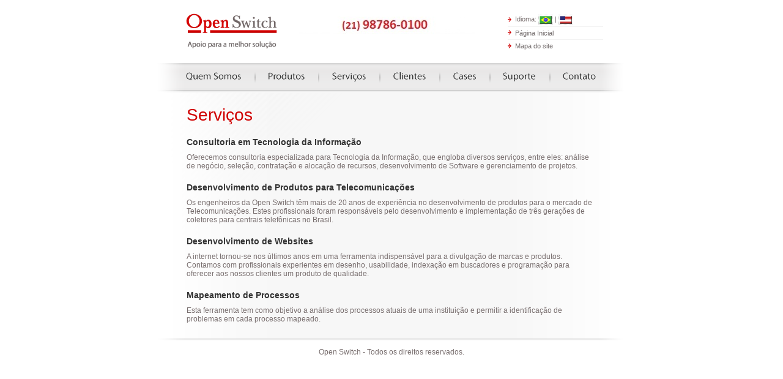

--- FILE ---
content_type: text/html; charset=iso-8859-1
request_url: http://openswitch.com.br/Servicos.aspx
body_size: 3110
content:
<?xml version="1.0" encoding="iso-8859-1"?>
<!DOCTYPE html PUBLIC "-//W3C//DTD XHTML 1.0 Strict//EN" "http://www.w3.org/TR/xhtml1/DTD/xhtml1-strict.dtd">
 
<html xmlns="http://www.w3.org/1999/xhtml" xml:lang="pt-BR" lang="pt-BR"> 
    <head>
        
            <title>Open Switch: Servi&ccedil;os</title>
            <meta name="keywords" content="Desenvolvimento, Website, Web, Site, Projeto, Software, Consultoria, Tecnologia de Informa&ccedil;&atilde;o, TI"/> 
            <meta name="description" content="Oferecemos servi&ccedil;os de Consultoria em Tecnologia de Informa&ccedil;&atilde;o, Desenvolvimento de Produtos, Websites e Software."/> 
            <meta name="title" content="Open Switch: Servi&ccedil;os" />

	    <meta http-equiv="content-type" content="application/xhtml+xml; charset=iso-8859-1" />		
	    <link href="http://openswitch.com.br/Css/Estilo.css" rel="stylesheet" type="text/css" />
	    <script src="http://openswitch.com.br/Js/jquery-1.3.1.min.js" type="text/javascript"></script>
	    <script src="http://openswitch.com.br/Js/Menu.js" type="text/javascript"></script>
    </head>
    <body>
		<noscript></noscript>
        <div id="corpo">
            <form method="post" action="Servicos.aspx" id="aspnetForm">
<div>
<pre><input type="hidden" name="__VIEWSTATE" id="__VIEWSTATE" value="/wEPDwUKMjEwNDQyMTMxM2RkuYs6EHP/qhj26Ci21MPA/RO6RKc=" /></pre>
</div>

                
                <div id="topo">
                    <h1 class="logo"><a href="http://openswitch.com.br/Default.aspx" tabindex="1">Open Switch</a></h1>
                    <p class="endereco">
                    <span class="telefone">Telefone: (11) 3567-1777</span></p>
                    <ul class="links">
                        <li class="noborder">Idioma: <span class="ptbr">Português</span> | <a id="ctl00_hlIdioma" class="enus" href="http://openswitch.com.br/en/">English</a></li>
                        <li><a href="http://openswitch.com.br/Default.aspx" tabindex="2">P&aacute;gina Inicial</a></li>
                        <li><a href="http://openswitch.com.br/Mapa-do-Site.aspx" tabindex="3">Mapa do site</a></li>
                    </ul>
                </div>
                
                <div id="menu">
                    <hr class="hide" />
                    <h2 class="hide">Menu</h2>
                    <ul class="menulista">   
                        
                        <li class="menu">
                            <p><a href="http://openswitch.com.br/Quem-Somos.aspx" class="titulo menuquemsomos" tabindex="4">Quem somos</a></p>
                            <div class="hide"><div>
                                <ul>      
                                    <li><a href="http://openswitch.com.br/Sobre-a-Open-Switch.aspx" tabindex="5">Sobre a Open Switch</a></li>
                                    <li><a href="http://openswitch.com.br/Historico.aspx" tabindex="6">Hist&oacute;rico</a></li>
                                </ul>
                            </div></div>
                        </li>  
                        
                        <li class="menu">
                            <p><a href="http://openswitch.com.br/Produtos.aspx" class="titulo menuprodutos" tabindex="7">Produtos</a></p>
                            <div class="hide"><div>
                                <ul>      
                                    <li><a href="http://openswitch.com.br/Plataformas-de-Hardware.aspx" tabindex="8">Plataformas de <span lang="en">Hardware</span></a></li>
                                    <li><a href="http://openswitch.com.br/Coletores.aspx" tabindex="9">Coletores</a></li>
                                    <li><a href="http://openswitch.com.br/Servidores-de-Terminal.aspx" tabindex="10">Servidores de Terminal</a></li>
                                    <li><a href="http://openswitch.com.br/Backup.aspx" tabindex="11">Backup</a></li>
                                    <li><a href="http://openswitch.com.br/Roteadores.aspx" tabindex="12">Roteadores</a></li>
                                    <li><a href="http://openswitch.com.br/Softwares.aspx" tabindex="13"><span lang="en">Softwares</span></a></li>
                                    <li><a href="http://openswitch.com.br/Acessorios.aspx" tabindex="14">Acess&oacute;rios</a></li>
                                </ul>
                            </div></div>
                        </li>         
                        
                        <li class="menu">
                            <p><a href="http://openswitch.com.br/Servicos.aspx" class="titulo menuservicos" tabindex="15">Servi&ccedil;os</a></p>
                            <div class="hide"><div>
                                <ul>    
                                    <li><a href="http://openswitch.com.br/Consultoria.aspx" tabindex="16">Consultoria em Tecnologia da Informa&ccedil;&atilde;o</a></li>
                                    <li><a href="http://openswitch.com.br/Desenvolvimento-de-Produtos.aspx" tabindex="17">Desenvolvimento de Produtos para Telecomunica&ccedil;&otilde;es</a></li>
                                    <li><a href="http://openswitch.com.br/Desenvolvimento-de-Websites.aspx" tabindex="18">Desenvolvimento de <span lang="en">Websites</span></a></li>
                                    <li><a href="http://openswitch.com.br/Mapeamento-de-Processos.aspx" tabindex="19">Mapeamento de Processos</a></li>
								</ul>
                            </div></div>
                        </li>       
                        
                        <li class="menu"><a href="http://openswitch.com.br/Clientes.aspx" class="titulo menuclientes" tabindex="20">Clientes</a></li>         
                        
                        <li class="menu"><a href="http://openswitch.com.br/Cases.aspx" class="titulo menucases" tabindex="21"><span lang="en">Cases</span></a></li>          
                        
                        <li class="menu"> 
                            <p><a href="http://openswitch.com.br/Suporte.aspx" class="titulo menusuporte" tabindex="22">Suporte</a></p>
                            <div class="hide"><div>
                                <ul>   
                                    <li><a href="http://openswitch.com.br/Manuais.aspx" tabindex="23">Manuais</a></li>   
                                    <li><a href="http://openswitch.com.br/Atendimento.aspx" tabindex="24">Atendimento</a></li>
                                    <!--li><a href="http://openswitch.com.br/Dicas.aspx" tabindex="25">Dicas</a></li>
                                    <li><a href="http://openswitch.com.br/PinagemDeCabos.aspx" tabindex="26">Pinagem de Cabos</a></li>
                                    <li><a href="http://openswitch.com.br/Faq.aspx" tabindex="27">FAQ</a></li>
                                    <li><a href="http://openswitch.com.br/Downloads.aspx" tabindex="28">Downloads</a></li -->
                                </ul>
                            </div></div>
                        </li>        
                         
                        <li class="menu"><a href="http://openswitch.com.br/Contato.aspx" class="titulo menucontato" tabindex="29">Contato</a></li>     
                    </ul> 
                </div>
                
                <div id="conteudo">
                    <hr class="hide" />
                    
                <div class="interno">  
                    <h1>Servi&ccedil;os</h1>
                    
                    <h2><a href="http://openswitch.com.br/Consultoria.aspx">Consultoria em Tecnologia da Informa&ccedil;&atilde;o</a></h2>
                    <p>Oferecemos consultoria especializada para Tecnologia da Informa&ccedil;&atilde;o, que engloba diversos servi&ccedil;os, entre eles: an&aacute;lise de neg&oacute;cio, sele&ccedil;&atilde;o, contrata&ccedil;&atilde;o e aloca&ccedil;&atilde;o de recursos, desenvolvimento de <strong>Software</strong> e gerenciamento de projetos.</p>

                    <h2><a href="http://openswitch.com.br/Desenvolvimento-de-Produtos.aspx">Desenvolvimento de Produtos para Telecomunica&ccedil;&otilde;es</a></h2>
                    <p>Os engenheiros da Open Switch t&ecirc;m mais de 20 anos de experi&ecirc;ncia no desenvolvimento de produtos para o mercado de Telecomunica&ccedil;&otilde;es. Estes profissionais foram respons&aacute;veis pelo desenvolvimento e implementa&ccedil;&atilde;o de tr&ecirc;s gera&ccedil;&otilde;es de <strong>coletores</strong> para centrais telef&ocirc;nicas no Brasil.</p>
 
                    <h2><a href="http://openswitch.com.br/Desenvolvimento-de-Websites.aspx">Desenvolvimento de <strong>Websites</strong></a></h2>
                    <p>A internet tornou-se nos &uacute;ltimos anos em uma ferramenta indispens&aacute;vel para a divulga&ccedil;&atilde;o de marcas e produtos. Contamos com profissionais experientes em desenho, usabilidade, indexa&ccedil;&atilde;o em buscadores e programa&ccedil;&atilde;o para oferecer aos nossos clientes um produto de qualidade.</p>
                    
                    <h2><a href="http://openswitch.com.br/Mapeamento-de-Processos.aspx">Mapeamento de Processos</a></h2>
                    <p>Esta ferramenta tem como objetivo a an&aacute;lise dos processos atuais de uma institui&ccedil;&atilde;o e permitir a identifica&ccedil;&atilde;o de problemas em cada processo mapeado.</p>
                </div>

                </div>

                <div id="rodape">
                    <hr class="hide" />
                    <p><strong>Open Switch</strong> - Todos os direitos reservados.</p>
                </div>
            
<div>

	<pre><input type="hidden" name="__VIEWSTATEGENERATOR" id="__VIEWSTATEGENERATOR" value="3F9AE277" /></pre>
</div></form>
        </div>
		<script type="text/javascript">
<!--
 var gaJsHost = (("https:" == document.location.protocol) ? "https://ssl." : "http://www."); document.write(unescape("%3Cscript src='" + gaJsHost + "google-analytics.com/ga.js' type='text/javascript'%3E%3C/script%3E"));
//-->
</script>
		<script type="text/javascript">
<!--
 try { var pageTracker = _gat._getTracker("UA-10362533-1"); pageTracker._trackPageview(); } catch(err) {}
//-->
</script>
    </body>
</html>


--- FILE ---
content_type: text/css
request_url: http://openswitch.com.br/Css/Estilo.css
body_size: 4652
content:
*
{    
	padding:0px;
	margin:0px;
}

ul
{
    list-style:none;
}

html
{
    width:100%;
    text-align:center;
	background-color:#FFFFFF;	
	/*
	background-image: url('../Imagens/bg.jpg');
	background-position:center top;
	background-repeat:repeat-y;
    */
}

body
{
	width:770px;
	font-family:Arial, Helvetica, sans-serif;
	font-size:12px;
	color:#786e6e;
    text-align:center;
	background-color:#FFFFFF;
	margin:auto;
	max-width:770px;
}

a
{
    text-decoration:none;
}

a:hover
{    
    text-decoration:underline;
}

#corpo
{
	clear:left;
	border:none;
	background-image: url('../Imagens/BodyBg2.gif');
	background-repeat: repeat-y;
	background-position: center top;
}

form
{
    clear:left;
	background-image: url(../Imagens/BodyBg1.gif);
	background-repeat: no-repeat;
	background-position: left top;
	width:770px;
	text-align:left;
}

hr
{
	clear:left;
	width:100%;
	border:0px;
	background-color:transparent;
	padding-top:10px;
	border-bottom:dashed 1px #d7d7d7;	
}

ul li a
{
	color:#786e6e;
}


/*   template    */


/*   topo    */

#topo
{
	width:740px;
	height:103px;
	background-color:#FFFFFF;
	padding-left:30px;
}


#topo .logo a
{
	padding-left:0px;
	width:190px;
	height:103px;
	float:left;
	background-image: url(../Imagens/TopoLogo.gif);
	background-repeat: no-repeat;
	background-position: -15px top;
	overflow:hidden;
	text-indent:-3000px;
}

#topo .endereco
{
	width:305px;
	text-align:right;
	font-size:11px;
	float:left;
	padding-top:27px;
}

#topo .links
{
	width:167px;
	float:left;
	padding-left:50px;
	padding-top:22px;
}

#topo .links li
{
	float:left;
	width:144px;
	font-size:11px;
	border-top:1px solid #f3f3f3;
	padding-top:1px;
	padding-bottom:2px;
	padding-left:12px;
	background-image: url(../Imagens/Seta.gif);
	background-repeat: no-repeat;
	background-position: left 6px;
	line-height:17px;
	vertical-align:middle;
}



#topo .links a
{
	color:#706969;
}

#topo .links a:hover
{
	color:#706969;
}

#topo .links *
{
	vertical-align:middle !important;
}


/*   menu    */

#menu
{
	width:770px;
	height:44px;
	clear:left;
	display:block;
}

ul.menulista 
{
    cursor:pointer;
    color:#333333;
	white-space:nowrap;
	width:744px;
	padding-left:26px;
	height:30px;
	padding-top:12px;	
}

li.menu
{
    cursor:pointer;
    position:relative;
    z-index:64;
	float:left;
	display:block;
	padding-top:0px;
	padding-bottom:0px; 
	padding-right:22px;
	padding-left:23px;
	white-space:nowrap;
}

li.menu p
{
    cursor:pointer;
    position:relative;
    z-index:62;
    cursor:pointer;
    clear:left;
}

li.menu p a:hover
{
    cursor:pointer;
}


li.menu div.show
{  
    float:left;
    cursor:pointer;
	text-align:left;
	position:absolute;	
	z-index:61;
	display:block;
	font-size:11px;	
	background-image: url(../Imagens/MenuBgLink.gif);
	background-repeat: repeat-x;
	background-position: left 16px;	
	display:block;
	margin-top:-18px !important;
}

li.menu div.show div
{ 
    float:left;
    cursor:pointer;
	background-color:#FFFFFF;
	margin-top:31px;
	display:block;
	background-image: url(../Imagens/MenuBgSubitem0.gif);
	background-repeat: repeat-x;
	background-position: left top;
	border-bottom:7px solid #e8e7e7;
	border-left:7px solid #e8e7e7;
	border-right:7px solid #e8e7e7;
}

li.menu ul
{ 
    float:left;
    cursor:pointer;
	border-bottom:2px solid #c7c7c7;
	border-left:2px solid #c7c7c7;
	border-right:2px solid #c7c7c7;
	display:block;
	padding-top:14px;
	padding-left:7px;
	padding-bottom:12px;
}


li.menu ul li a
{    
    float:left;
	clear:left;
    cursor:pointer;
	text-align:left;
	width:auto;
	color:#333333;
	display:block;
	background-image: url(../Imagens/Seta.gif);
	background-repeat: no-repeat;
	background-position: 8px 3px;
	padding:0px;
	padding-left:20px;
	margin:0px;
}

li.menu ul li a:hover
{
    cursor:pointer;
	color:#333333;
	background-color:transparent;
}


li.menu ul li
{
    float:left;
	clear:left;
	display:block;
    cursor:pointer;
	padding-top:2px;
	padding-right:20px;
}

#rodape
{    
	width:770px;
	clear:left;
	text-align:center;
	padding-bottom:15px;
	padding-top:15px;
	background-image: url(../Imagens/BodyBg3.gif);
	background-repeat: no-repeat;
	background-position: left top;
}

.hide, .hide li
{
	display:none;
	visibility:hidden;
}

.show, .show li
{
	display:block;
	visibility:visible;
}

/*   rodapé    */

.rodape
{
    clear:left;
	width:770px;
	text-align:center;
	height:50px;
	line-height:50px;
	vertical-align:middle;
}

#conteudo
{
    float:left;
    width:100%;   
	background-image: url('../Imagens/HomeBg2.gif');
	background-repeat: no-repeat;
	background-position: left 182px; 
}

/*    home    */

.home_destaque
{
    clear:left;
	height:182px;
	background-image: url('../Imagens/HomeBg1.gif');
	background-repeat: no-repeat;
	background-position: left top;
	padding-left:55px;
    overflow:hidden;
}

.home_destaque ul
{
    clear:left;
    width:660px;
    height:172px;
    overflow:hidden;
}

.home_destaque h3
{   
    display:block;
    width:100%; 
	font-size:38px;
	font-weight:normal;
	line-height:60px;	
	color:#fff;    
	font-style:normal;
    padding-left:15px;
    vertical-align:bottom;
    padding-top:95px;
    position:absolute;
    z-index:20;
    
    max-width:600px; 
}

.home_destaque a
{
    color:#FFFFFF;
}

.home_destaque a:hover
{
}

.home_destaque p
{
    clear:left;    
	font-weight:normal;
    padding-left:18px;
	padding-bottom:5px;	
	color:#fff;    
    padding-left:17px;
    padding-top:145px;
    position:absolute;
    z-index:9;
    max-width:600px; 
    font-size:17px;
    cursor:default;
}

.home_destaque li
{
    width:660px;   
    height:1px;    
    margin:0px;
    padding:0px;
    vertical-align:bottom;
    clear:left;
    height:172px;
    overflow:hidden; 
    display:none;
    position:absolute;
}
.home_destaque li .shadow
{
    color:#000;
    display:block;
    position:absolute;
    max-width:600px; 
    z-index:8;
    margin-left:1px;
    margin-top:1px;
}

.home_destaque li.sebo
{
	background-image: url('../Imagens/destaque_sebo.jpg');
	background-repeat: no-repeat;
	background-position: left top;
}

.home_destaque li.xl-bkp
{
	background-image: url('../Imagens/destaque-xl-bkp.jpg');
	background-repeat: no-repeat;
	background-position: left top;
}

.home_destaque li.xl
{
	background-image: url('../Imagens/destaque_xl.jpg');
	background-repeat: no-repeat;
	background-position: left top;
}

.home_destaque li.des_hard
{
	background-image: url('../Imagens/destaque_desenv_hardware.jpg');
	background-repeat: no-repeat;
	background-position: left top;
}

.home_destaque .destaques_navegacao
{
    position:absolute;
    z-index:40;    
    height:45px;
    padding-left:15px;
    padding-top:5px;
    color:#ffffff;
    cursor:default;
}

.home_destaque .destaques_navegacao .anterior
{
    cursor:pointer;
}

.home_destaque .destaques_navegacao .proximo
{
    cursor:pointer;
}

.home_inferior
{
    clear:left;
    width:725px;
	padding-left:45px;	
}

.home_inferior ul
{
	font-size:11px;
	color:#706969;
	margin-top:6px;
	padding-left:14px;
	padding-right:16px;
}

.home_inferior li
{
	margin-top:4px;
	display:block;
	clear:left;
	font-size:11px;
	line-height:13px;
}

.home_inferior li a
{
	color:#706969;
}


.home_sobre
{
	width:299px;
	float:left;
	background-color:#efefef;
	background-image: url(../Imagens/HomeBg3.gif);
	background-repeat: repeat-x;
	background-position: left top;
	padding-top:5px;
	padding-bottom:10px;
	border-left:dashed 1px #d7d7d7;
	border-right:dashed 1px #d7d7d7;
	height:199px;
}

.home_produtos
{
	width:189px;
	float:left;
	padding-top:5px;
	padding-bottom:10px;
	border-right:dashed 1px #d7d7d7;
	height:199px;
}

.home_servicos
{
	width:189px;
	float:left;
	padding-top:5px;
	padding-bottom:10px;
	border-right:dashed 1px #d7d7d7;
	height:199px;
}

.home_sobre h2, .home_produtos h2, .home_servicos h2
{
	padding-top:10px;	
	padding-left:14px;
	padding-right:16px;
	clear:left;
}

.home_sobre p, .home_produtos p, .home_servicos p
{
	margin-top:10px;
	display:block;
	clear:left;
	font-size:11px;	
	padding-left:14px;
	padding-right:16px;
}

/*   internas   */


.interno
{
    float:left;
	width:770px;
	max-width:670px;
	min-width:670px;
	padding-left:50px;
	padding-right:50px;
	padding-bottom:25px;
	clear:left;
	background-image: url(../Imagens/InternoBg.gif);
	background-repeat: no-repeat;
	background-position: left top;
}

.caminho
{
    float:left;
	width:770px;
	max-width:670px;
	min-width:670px;
	padding-left:50px;
	padding-right:50px;
	padding-bottom:3px;
	clear:left;
	background-image: url(../Imagens/CaminhoBg.gif);
	background-repeat: no-repeat;
	background-position: left top;
}

.caminho ul
{	
    clear:left;
	padding-top:5px;
	width:100%;
}

.caminho li
{
    float:left;
	padding:2px;
	font-size:11px;
	color:#666666;
	background-image: url(../Imagens/Seta.gif);
	background-repeat: no-repeat;
	background-position: 0px 5px;
	padding-left:12px;
	padding-right:5px;
}

.caminho .atual, .caminho .atual:hover
{
    color:#d00000;
}


.interno h1
{
	padding-top:30px;
	padding-bottom:5px;
	font-size:28px;
	font-weight:normal;
	line-height:22px;	
	color:#d00000;
	font-style:normal;
}

.interno h1 a
{
	color:#d00000;
}

.interno h2
{
    clear:left;
	width:100%;
	font-size:14px;
	padding-top:20px;
	font-style:normal;
	color:#333333;
}


.interno h2 a
{	
	color:#333333;
}

.interno h3
{
	width:100%;
	font-size:13px;
	padding-top:15px;
	color:#d00000;
	float:left;
	margin:0px;
	font-weight:bold;
}

.interno h3 a
{	
	color:#d00000;
}



.interno ul
{	
    clear:left;
	padding-top:10px;
	width:100%;
}

.interno li
{
	clear:left;
	padding:2px;
	font-size:11px;
	color:#666666;
	background-image: url(../Imagens/Seta.gif);
	background-repeat: no-repeat;
	background-position: 0px 5px;
	padding-left:12px;
}


.interno .produtos li
{
	background-position: 0px 20px;
    clear:left;
	font-size:14px;
	padding-top:15px;
	font-weight:bold;
	color:#333333;
}

.produtos a
{
	color:#333333;
}

.interno p
{
	width:100%;
	padding-top:10px;	
    clear:left;
}

.interno p a
{	
	color:#d00000;
}

.interno p img
{	
    clear:left;
	border: 1px solid #d7d7d7;
	padding:3px;
	background-color:#FFFFFF;	
}

.interno .esquerda
{
	float:left;
	width:150px;
	text-align:right;
	padding-top:2px;
}

.interno .esquerda p
{
	font-size:10px;
	line-height:12px;
	padding-top:9px;
}

.interno .direita
{
	float:right;
	width:485px;
	border-left:dashed 1px #d7d7d7;
	padding-left:13px;
	padding-bottom:32px;
}

.interno .direita p.descricao
{
	font-size:14px;
	font-style:italic;
	line-height:18px;
}





.mapadosite li
{
	background-image:none;
}

.mapadosite li li
{
	padding-left:20px;
}

.mapadosite h2{
	padding-top:20px;
}

.mapadosite h3{
	padding-top:5px;
}

/*   propriedades   */

.noborder
{
	border-top:none !important;	
}

.noborder-all
{
	border:none !important;	
}

.linkvermelho
{
	color:#d00000;	
	display:block;
	background-image: url(../Imagens/Seta2.gif);
	background-repeat: no-repeat;
	background-position: 0px 3px;
	padding-left:11px;
}

.right
{
	margin-left:15px;
	float:right !important;
}

.marginlefttop
{
	margin-left:5px;
	margin-top:5px;
}

.titulo
{
    width:100%;
    text-indent:-3000px;
    overflow:hidden; 
    text-align:left;
    display:block;  
    margin:0px !important;
    padding:0px !important;
}

.hide
{
    visibility:hidden;
    display:none;
    margin:0px;
    padding:0px;    
}

.tituloprodutos
{
	background-image: url(../Imagens/TituloProdutos.gif);
	background-repeat: no-repeat;
	background-position: right bottom;
	height:17px;
}

.menucontato
{
	background-image: url(../Imagens/MenuContato.gif);
	background-repeat: no-repeat;
	background-position: right bottom;
	width:54px;
	height:19px;
}

.menusuporte
{
	background-image: url(../Imagens/MenuSuporte.gif);
	background-repeat: no-repeat;
	background-position: right bottom;
	width:52px;
	height:19px;
}

.menucases
{
	background-image: url(../Imagens/MenuCases.gif);
	background-repeat: no-repeat;
	background-position: right bottom;
	width:37px;
	height:19px;
}

.menuclientes
{
	background-image: url(../Imagens/MenuClientes.gif);
	background-repeat: no-repeat;
	background-position: right bottom;
	width:53px;
	height:19px;
}

.menuservicos
{
	background-image: url(../Imagens/MenuServicos.gif);
	background-repeat: no-repeat;
	background-position: right bottom;
	width:55px;
	height:19px;
}

.menuprodutos
{
	background-image: url(../Imagens/MenuProdutos.gif);
	background-repeat: no-repeat;
	background-position: right bottom;
	width:59px;
	height:19px;
}

.menuquemsomos
{
	background-image: url(../Imagens/MenuQuemSomos.gif);
	background-repeat: no-repeat;
	background-position: right bottom;
	width:90px;
	height:19px;
}

.telefone
{
    clear:left;
    text-indent:-3000px;
    overflow:hidden; 
    text-align:left;    
	background-image: url(../Imagens/TopoTelefoneNovo.jpg);
	background-repeat: no-repeat;
	background-position:center right;
	width:100%;
	height:28px; 
	display:block;
}

.home_sobre h2
{ 
    padding:0px;
    margin:0px;
    clear:left;
    text-indent:-3000px;
    overflow:hidden; 
    text-align:left;    
	background-image: url(../Imagens/HomeSobre.gif);
	background-repeat: no-repeat;
	background-position: 13px bottom;
	height:30px;
}

.home_produtos h2
{ 
    padding:0px;
    margin:0px;
    clear:left;
    text-indent:-3000px;
    overflow:hidden; 
    text-align:left;    
	background-image: url(../Imagens/HomeProdutos.gif);
	background-repeat: no-repeat;
	background-position: 13px bottom;
	height:30px;
}

.home_servicos h2
{ 
    padding:0px;
    margin:0px;
    clear:left;
    text-indent:-3000px;
    overflow:hidden; 
    text-align:left;    
	background-image: url(../Imagens/HomeServicos.gif);
	background-repeat: no-repeat;
	background-position: 13px bottom;
	height:30px;
}

ul.clientes li.tecnologica
{ 
	background-image: url(../Imagens/LogoTecnologica.gif);
}

ul.clientes li.invoice
{ 
	background-image: url(../Imagens/LogoInvoice.gif);
}

ul.clientes li.sebo
{ 
	background-image: url(../Imagens/LogoSebo.gif);
}

ul.clientes li.princess
{ 
	background-image: url(../Imagens/LogoPrincess.gif);
}

ul.clientes li.discover
{ 
	background-image: url(../Imagens/LogoDiscover.gif);
}

ul.clientes li.netcenter
{ 
	background-image: url(../Imagens/LogoNetcenter.gif);
}

ul.clientes li.firsttech
{ 
	background-image: url(../Imagens/LogoFirsttech.gif);
}

ul.clientes li.sioux
{ 
	background-image: url(../Imagens/LogoSioux.gif);
}

ul.clientes li.oi
{ 
	background-image: url(../Imagens/LogoOi.gif);
}

ul.clientes li.universia
{ 
	background-image: url(../Imagens/LogoUniversia.gif);
}

ul.clientes li.cunard
{ 
	background-image: url(../Imagens/LogoCunard.gif);
}

ul.clientes li
{ 
	background-repeat: no-repeat;
	background-position: left bottom;
	clear:none;
    float:left;
    text-indent:-3000px;
    text-align:left;
    overflow:hidden; 
	width:140px;
	height:105px;
	border:solid 1px #ccc;
	padding:0px;
	margin:11px;
	margin-top:5px;
	margin-bottom:5px;
}

ul.clientes
{
    float:left;
    clear:left;
    padding:0px;
    padding-top:15px;
    text-align:center;
}

.showfake
{
    display:block !important;
}

.pdf
{
    display:block;
	background-image: url(../Imagens/IconePdf.gif);
	background-repeat: no-repeat;
	background-position: left top;
	height:32px;
	line-height:32px;   
	padding-left:40px;
	float:left;
	margin-right:30px;
}




input, select, textarea
{ 
    width:390px;
    font-family:Arial;
    border:solid 1px;
    font-size:16px; 
    line-height:22px; 
    height:24px; 
    border-left-color:#808080;
    border-top-color:#808080;
    border-right-color:#eeeeee;
    border-bottom-color:#eeeeee;
}

select
{    
    width:250px;
    font-size:16px;  
	line-height:32px; 
    border-top:0px;
    border-left:0px;
}

.enviar
{
    margin-left:173px;
    width:75px;
}

textarea
{
    width:390px;
    height:140px;
    font-size:14px;
    line-height:18px;
}

.formulario *
{
    background-image:none !important;
}

.formulario 
{
    padding-top:25px !important;
    padding-bottom:10px !important;
    clear:left;
}

label
{ 
    font-size:12px;
    line-height:24px; 
    width:170px;    
    text-align:right;
    float:left;
    padding-right:5px !important;
}


li.secao
{
    padding:0px;
    border-left:#000000;
    background-image:none;    
}

span
{
    font-style:italic;
}

.pinagem
{
    clear:left;
}

.pinagem
{
    border-top:solid 2px #d00000;
    border-bottom:solid 2px #d00000;
    margin:0px;
    padding:10px;
    border-collapse:collapse;
    line-height:15px;
    font-size:13px;
    margin-top:10px;
}

.pinagem tr, .pinagem td
{
    margin:0px;
    padding:0px;     
    padding:6px 30px 6px 30px;
    text-align:center;
}

.pinagem thead td
{
    color:#d00000;
    width:70px;
}

.pinagem tbody td
{
    border-top:solid 1px #d00000;
    width:70px;
}

#col1
{
    float:left;
    width:250px !important;
}


#col2
{
    padding-left:30px;
    float:left !important;
    width:380px !important;
}

#col2 label
{
    width:90px !important;
}


#col2 .preencher
{
    width:236px !important;
}

.left
{
    float:left !important;
    clear:none !important;
    width:180px;
    padding-left:32px !important;
}

.dotted
{
    float:left;    
    border:dotted 1px #e00000 !important;
    padding-bottom:25px;
    margin-top:10px !important;
}


.cases
{
	color:#e00000 !important;
}

strong 
{
	font-weight:inherit;
}

.enus
{
    background-image: url(../Imagens/enus.gif);
    background-repeat:no-repeat;
    background-position:1px 1px;
    width:20px !important;
    height:13px !important;
    overflow:hidden !important;
    text-indent:-500px !important;  
    display:inline-block !important;    
    border:dotted 1px #ccc;
    padding:1px;
}

.ptbr
{
    background-image: url(../Imagens/ptbr.gif);
    background-repeat:no-repeat;
    background-position:1px 1px;
    width:20px !important;
    height:13px !important;
    overflow:hidden !important;
    text-indent:-500px !important;
    display:inline-block !important;  
    border:dotted 1px #ccc;
    padding:1px !important;
}


--- FILE ---
content_type: text/css
request_url: http://openswitch.com.br/Css/Fix.css
body_size: 205
content:
.showfake
{
    display:none !important;
}


.home_destaque h3
{
    z-index:9;
}
.home_destaque h3.shadow
{
    z-index:8 !important;
}

--- FILE ---
content_type: application/javascript
request_url: http://openswitch.com.br/Js/Menu.js
body_size: 2804
content:
document.write("<link href=\"Css/Fix.css\" rel=\"stylesheet\" type=\"text/css\" />");

var cor1 = "#EFEFEF";
var cor2 = "#ffffff";

function validacaoFaleConosco()
{
   if( $("#ctl00_ContentPlaceHolder1_txtNome").attr("value") == "" )
   {
        alert("O campo \"Seu Nome \" &eacute; de preenchimento obrigat&oacute;rio.");
        return false;
   }
   
   if( $("#ctl00_ContentPlaceHolder1_txtEmail").attr("value") == "" )
   {
        alert("O campo \"Seu Email \" &eacute; de preenchimento obrigat&oacute;rio.");
        return false;
   }
   
   var reEmail = /^[\w-]+(\.[\w-]+)*@(([A-Za-z\d][A-Za-z\d-]{0,61}[A-Za-z\d]\.)+[A-Za-z]{2,6}|\[\d{1,3}(\.\d{1,3}){3}\])$/; 

   if(!reEmail.test($("#ctl00_ContentPlaceHolder1_txtEmail").attr("value")))
   {        
        alert("O e-mail não é v&aacute;lido.");
        return false;
   }   
   
   if( $("#ctl00_ContentPlaceHolder1_txtMensagem").attr("value") == "" )
   {
        alert("O campo \"Mensagem \" &eacute; de preenchimento obrigat&oacute;rio.");
        return false;
   }
   
   return true;
}



function fazerAoCarregar()
{

    $(":text").css("background-color",cor1);
    $("textarea").css("background-color",cor1);
    $("select").css("background-color",cor1);
    
    $(":text").keyup(
        function()
        {
            if($(this).attr("value") == "")
            {  
                $(this).css("background-color",cor1); 
            }
            else
            {   
                $(this).css("background-color",cor2);     
            }
        }    
    );        
    
    $("textarea").keyup(
        function()
        {
            if($(this).attr("value") == "")
            {  
                $(this).css("background-color",cor1); 
            }
            else
            {   
                $(this).css("background-color",cor2);     
            }
        }    
    );    
    
    $("select").change(
        function()
        {
            if($(this).attr("value") == "0")
            {  
                $(this).css("background-color",cor1); 
            }
            else
            {   
                $(this).css("background-color",cor2);     
            }
        }    
    );   
    
    
    /*
    $("select.preencher").change(
        function()
        {
            if(this.se.length > 0)
            {
                this.$("option:selected").removeClass("preencher");
            }
            else
            {
                this.addClass("preencher");            
            }
        }    
    );
    */
    
    
    $(".showfake").removeClass("showfake");
    var itensdemenu = document.getElementById("menu").getElementsByTagName("li");	
	
	for(var i=0; i<itensdemenu.length; i++)
	{		    
	    if(itensdemenu[i].className == "menu")
	    {        
	        if(itensdemenu[i].getElementsByTagName("ul")[0] != null)
	        {
	            itensdemenu[i].getElementsByTagName("p")[0].onmouseover = abreMenu;	
	            itensdemenu[i].getElementsByTagName("div")[0].onmouseout = fechaMenuDIV;
	            itensdemenu[i].onmouseover = abreMenu2;	   
	            itensdemenu[i].onmouseout = fechaMenuLI;      
	            itensdemenu[i].getElementsByTagName("a")[0].onfocus = abreMenuA;	
				
	            var lismenu = itensdemenu[i].getElementsByTagName("ul")[0].getElementsByTagName("li");
	        }			
			
	    }
	}
	
	if(document.getElementById("destaques")!= null)
	{	
	    $("#destaques").find(".shadow").css("z-index","8");	
		var destaques = document.getElementById("destaques");
		
		destaques.onmouseover = function()
		{
		    hideMenu();
		    $("#destaques").find("h3").css("z-index","20");
		    $("#destaques").find(".shadow").css("z-index","8");	
		}		
		destaques.onmouseout = function()
		{
		    $("#destaques").find("h3").css("z-index","9");	
		    $("#destaques").find(".shadow").css("z-index","8");			
		}		
		
		var randomnumber = Math.floor(Math.random() * destaques.getElementsByTagName("li").length);

        $(destaques).prepend("<div class=\"destaques_navegacao\"><span class=\"anterior\">anterior</span> | <span class=\"proximo\">pr&oacute;ximo</span></div>");
        $(".destaques_navegacao").hide();
        
        
		for(var i=0; i<destaques.getElementsByTagName("li").length; i++)
		{
	        $(destaques.getElementsByTagName("li")[i]).find("p,h3").clone().addClass("shadow").css("opacity", 0.2).appendTo(destaques.getElementsByTagName("li")[i]);
			$(".shadow").find("a").css("color","#000");		
				
			$(destaques.getElementsByTagName("li")[i]).find("p,h3").hide();
			$(destaques.getElementsByTagName("li")[i]).hide();
			
			if(i == randomnumber)
			{
				$(destaques.getElementsByTagName("li")[i]).fadeIn("slow", function()
				    {				    
				        $(destaques.getElementsByTagName("li")[i]).find("p,h3").fadeIn("fast", function()
				            {
				                $(".destaques_navegacao").slideDown("fast");
				            }
				        );
				    }
				);
			}
		}	
		   

		$(".anterior").click( 
		    function ()
		    { 
                $(".destaques_navegacao").hide();
		    	var todos = $("#destaques").find("li");
		    	var atual = $("#destaques").find("li:visible");	
		    	var todosSize = $("#destaques").find("li").size();
		    	var atualIndex = todos.index(atual);
		    	var anteriorIndex;
		    	var anterior;
		    	
		    	if(atualIndex > 0)
		    	{
		    	    anteriorIndex = atualIndex-1;
		    	    anterior = todos.eq(anteriorIndex); 
                    anterior.find("p,h3").hide();
		    	    anterior.show();		  
		    	      	   
		    	    atual.find("p,h3").fadeOut("fast",function()
		    	        {
		    	            atual.fadeOut("slow", function()
		    	                {
		    	                    anterior.find("p,h3").fadeIn("fast", function()
		    	                        {
		    	                            atual.hide();	
                                            $(".destaques_navegacao").slideDown("fast");	    	                    
		    	                        }
		    	                    );                         
		    	                }
		    	            );
		    	        }
		    	    );
		    	}
		    	else
		    	{
		    	    anteriorIndex = todosSize-1;
		    	    anterior = todos.eq(anteriorIndex);
                    anterior.find("p,h3").hide();
                    		    	    
		    	    atual.find("p,h3").fadeOut("fast",function()
		    	        {
		    	            anterior.fadeIn("slow", function()
		    	                {
		    	                    anterior.find("p,h3").fadeIn("fast",function()
		    	                        {
		    	                            atual.hide();		    	                            
                                            $(".destaques_navegacao").slideDown("fast"); 	
		    	                        }
		    	                    );
		    	                }
		    	            );
		    	        }
		    	    )		    	    		    	    
		    	}		    		    			    	
		    } 
        ); 	
		
		$(".proximo").click( 
		    function ()
		    { 
                $(".destaques_navegacao").hide();
		    	var todos = $("#destaques").find("li");
		    	var atual = $("#destaques").find("li:visible");	
		    	var todosSize = $("#destaques").find("li").size();
		    	var atualIndex = todos.index(atual);
		    	var proximoIndex;
		    	var proximo;
		    	
		    	if(atualIndex < todosSize-1)
		    	{
		    	    proximoIndex = atualIndex+1;
                    proximo = todos.eq(proximoIndex);
                    proximo.find("p,h3").hide();
                    
                    atual.find("p,h3").fadeOut("fast", function()
                        {
		    	            proximo.fadeIn("slow", function()
		    	                {
		    	                    proximo.find("p,h3").fadeIn("fast", function()
		    	                        {  
		    	                            atual.hide();	                 
                                            $(".destaques_navegacao").slideDown("fast"); 	
		    	                        }
		    	                    )
		    	                }
		    	            );                     
                        }
                    );


		    	}
		    	else
		    	{
		    	    proximoIndex = 0;
                    proximo = todos.eq(proximoIndex);
                    proximo.find("p,h3").hide();	
		    	    proximo.show();
                    	    	    
                    atual.find("p,h3").fadeOut("fast", function()
                        {
        		    	    atual.fadeOut("slow", function()
        		    	        {
        		    	            proximo.find("p,h3").fadeIn("fast",function()
        		    	                {   
		    	                            atual.hide();	         	                  
                                            $(".destaques_navegacao").slideDown("fast");	 
        		    	                }
        		    	            );
        		    	        }
        		    	    );                            
                        }
                    );
		    	}   			    	
		    } 
        ); 
		
	}    
	
	resize();	
	
    if($(".formulario")[0] != null)
    {         
        $("form").submit( 
            function(){
                return validacaoFaleConosco();
            }        
        );
    }
}

function abreMenu()
{
    hideMenu();  
    var subMenu = this.parentNode.getElementsByTagName("div");
    
	for(var i=0; i<subMenu.length; i++)
	{
	    if(subMenu[i].className == "hide")
	    {
	        subMenu[i].className = "show";
	    }
	}    	
}

function removeClassFake()
{    
    $(this).removeClass("showfake");
}

function abreMenuA()
{
    hideMenu();    
    var subMenu = this.parentNode.parentNode.getElementsByTagName("div");
    
	for(var i=0; i<subMenu.length; i++)
	{
	    if(subMenu[i].className == "hide")
	    {
	        subMenu[i].className = "show";
	    }
	}    	
}

function abreMenu2()
{
    hideMenu();    
    var subMenu = this.getElementsByTagName("div");
    
	for(var i=0; i<subMenu.length; i++)
	{
	    if(subMenu[i].className == "hide")
	    {
	        subMenu[i].className = "show";
	    }
	}    	
}

function fechaMenuLI()
{ 
    var subMenu = this.getElementsByTagName("div")[0];
    subMenu.className = "hide";
}

function fechaMenuDIV()
{   
    this.className = "hide";
}

function resize()
{	
    document.getElementsByTagName("body")[0].className = "";
    document.getElementsByTagName("html")[0].className = "";
}

function hideMenu()
{
    $(".menu").find("div:first").removeClass("show");
    $(".menu").find("div:first").addClass("hide");  
}

window.onload = fazerAoCarregar;
window.onresize = resize;

/*
function fechaMenuLI2()
{ 
    var subMenu = this.parentNode.parentNode.parentNode.parentNode.parentNode.getElementsByTagName("div")[0];
    subMenu.className = "hide";
}
*/